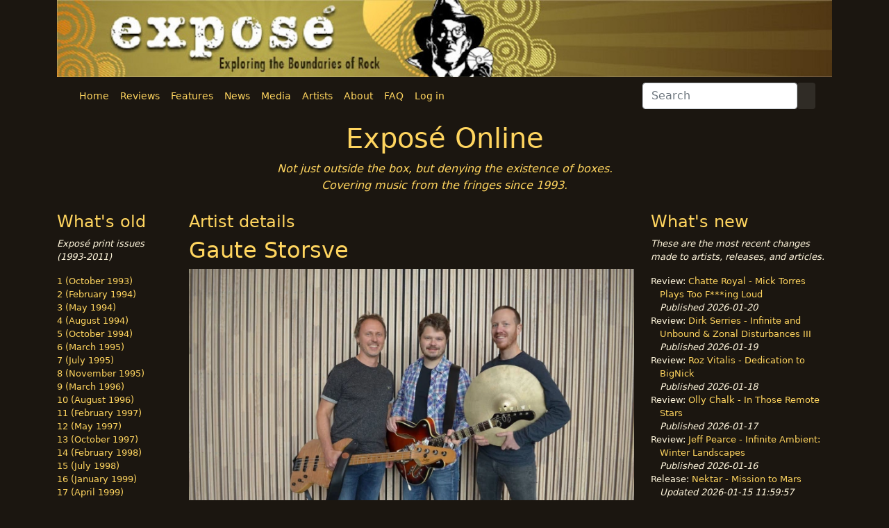

--- FILE ---
content_type: text/html; charset=UTF-8
request_url: http://expose.org/index.php/artists/display/storsve-gaute-nor.html
body_size: 4956
content:
<!DOCTYPE html>
<html>
    <head>
<!-- Global site tag (gtag.js) - Google Analytics -->
<script async src="https://www.googletagmanager.com/gtag/js?id=UA-18107062-1"></script>
<script>
window.dataLayer = window.dataLayer || [];
function gtag(){dataLayer.push(arguments);}
gtag('js', new Date());
gtag('config', 'UA-18107062-1');
</script>
<meta charset="utf-8">
<meta property="og:title" content="Artist info | Gaute Storsve"/>
<meta property="og:site_name" content="Exposé Online"/>
<title>Exposé Online | Artist info | Gaute Storsve</title>
<link rel="shortcut icon" href="/assets/img/site/favicon.ico" />
<meta name="viewport" content="width=device-width, initial-scale=1">
<link href="https://cdn.jsdelivr.net/npm/bootstrap@5.0.2/dist/css/bootstrap.min.css" rel="stylesheet" integrity="sha384-EVSTQN3/azprG1Anm3QDgpJLIm9Nao0Yz1ztcQTwFspd3yD65VohhpuuCOmLASjC" crossorigin="anonymous">
<script src="https://kit.fontawesome.com/97d111f6f0.js" crossorigin="anonymous"></script>
<link rel="stylesheet" href="http://expose.org/assets/css/expose3.css">
</head>
    <body id="expobody">
        <div class="container-xl">
            <div class="row">
                <div class="col-sm-12">
                    <img src="http://expose.org/assets/img/site/header4.jpg"
                        class="img-fluid text-center" title="Exposé Online banner"
                        alt="Exposé Online banner">
                </div>
            </div>
            <div class="container">
            <nav class="navbar navbar-expand-lg">
<div class="container-fluid">
<button class="navbar-toggler" type="button" data-bs-toggle="collapse" data-bs-target="#navbarSupportedContent" aria-controls="navbarSupportedContent" aria-expanded="false" aria-label="Toggle navigation">
<span class="navbar-toggler-icon"></span>
</button>
<div class="collapse navbar-collapse" id="navbarSupportedContent">
<ul class="navbar-nav me-auto mb-2 mb-lg-0">
<li class="nav-item">
<a href="http://expose.org/index.php" class="nav-link" aria-current="page">Home</a>
</li>
<li class="nav-item">
<a href="http://expose.org/index.php/articles/index/reviews.html" class="nav-link" aria-current="page">Reviews</a>
</li>
<li class="nav-item">
<a href="http://expose.org/index.php/articles/index/features.html" class="nav-link" aria-current="page">Features</a>
</li>
<li class="nav-item">
<a href="http://expose.org/index.php/articles/index/news.html" class="nav-link" aria-current="page">News</a>
</li>
<li class="nav-item">
<a href="http://expose.org/index.php/articles/index/recommendations.html" class="nav-link" aria-current="page">Media</a>
</li>
<li class="nav-item">
<a href="http://expose.org/index.php/artists/index.html" class="nav-link active" aria-current="page">Artists</a>
</li>
<li class="nav-item">
<a href="http://expose.org/index.php/home/about.html" class="nav-link" aria-current="page">About</a>
</li>
<li class="nav-item">
<a href="http://expose.org/index.php/articles/index/faqs.html" class="nav-link" aria-current="page">FAQ</a>
</li>
<li class="nav-item">
<a href="http://expose.org/index.php/auth/login.html" class="nav-link" aria-current="page">Log in</a>
</li>
</ul>
<form action="http://expose.org/index.php/home/search.html" id="search-form" class="d-flex" method="post" accept-charset="utf-8">
<input type="hidden" name="search_type" value="all" />
<input type="search" name="searchstring" value="" id="searchstring" class="form-control mr-sm-1" placeholder="Search" aria-label="Search"  />
<button class="btn search-btn" type="submit"><i class="fa fa-search"></i></button>
</form>
</div>
</div>
</nav>
            </div>
                        <div class="row top-margin-10">
                <div class="col-sm-12 center">
                    <h1 class="text-center">Exposé Online</h1>
                    <p class="text-center top-message"><em>Not just outside the box, but denying the existence of boxes.<br>Covering music from the fringes since 1993.</em></p>
                </div>
            </div>
            <div class="row top-margin-10">
                                <div id="left-column" class="col-sm-2">
                        <div class="row">
    <div class="col-sm-12">
        <h2 class="column-h2">What's old</h2>
        <p><em>Expos&eacute; print issues (1993-2011)</em></p>
    </div>
</div>
<div class="row">
    <div class="col-sm-12">
        <ul id="issue_list">
                        <li><a href="http://expose.org/index.php/articles/issue/1.html">1 (October 1993)</a></li>
                                <li><a href="http://expose.org/index.php/articles/issue/2.html">2 (February 1994)</a></li>
                                <li><a href="http://expose.org/index.php/articles/issue/3.html">3 (May 1994)</a></li>
                                <li><a href="http://expose.org/index.php/articles/issue/4.html">4 (August 1994)</a></li>
                                <li><a href="http://expose.org/index.php/articles/issue/5.html">5 (October 1994)</a></li>
                                <li><a href="http://expose.org/index.php/articles/issue/6.html">6 (March 1995)</a></li>
                                <li><a href="http://expose.org/index.php/articles/issue/7.html">7 (July 1995)</a></li>
                                <li><a href="http://expose.org/index.php/articles/issue/8.html">8 (November 1995)</a></li>
                                <li><a href="http://expose.org/index.php/articles/issue/9.html">9 (March 1996)</a></li>
                                <li><a href="http://expose.org/index.php/articles/issue/10.html">10 (August 1996)</a></li>
                                <li><a href="http://expose.org/index.php/articles/issue/11.html">11 (February 1997)</a></li>
                                <li><a href="http://expose.org/index.php/articles/issue/12.html">12 (May 1997)</a></li>
                                <li><a href="http://expose.org/index.php/articles/issue/13.html">13 (October 1997)</a></li>
                                <li><a href="http://expose.org/index.php/articles/issue/14.html">14 (February 1998)</a></li>
                                <li><a href="http://expose.org/index.php/articles/issue/15.html">15 (July 1998)</a></li>
                                <li><a href="http://expose.org/index.php/articles/issue/16.html">16 (January 1999)</a></li>
                                <li><a href="http://expose.org/index.php/articles/issue/17.html">17 (April 1999)</a></li>
                                <li><a href="http://expose.org/index.php/articles/issue/18.html">18 (November 1999)</a></li>
                                <li><a href="http://expose.org/index.php/articles/issue/19.html">19 (May 2000)</a></li>
                                <li><a href="http://expose.org/index.php/articles/issue/20.html">20 (October 2000)</a></li>
                                <li><a href="http://expose.org/index.php/articles/issue/21.html">21 (March 2001)</a></li>
                                <li><a href="http://expose.org/index.php/articles/issue/22.html">22 (July 2001)</a></li>
                                <li><a href="http://expose.org/index.php/articles/issue/23.html">23 (December 2001)</a></li>
                                <li><a href="http://expose.org/index.php/articles/issue/24.html">24 (April 2002)</a></li>
                                <li><a href="http://expose.org/index.php/articles/issue/25.html">25 (September 2002)</a></li>
                                <li><a href="http://expose.org/index.php/articles/issue/26.html">26 (February 2003)</a></li>
                                <li><a href="http://expose.org/index.php/articles/issue/27.html">27 (August 2003)</a></li>
                                <li><a href="http://expose.org/index.php/articles/issue/28.html">28 (December 2003)</a></li>
                                <li><a href="http://expose.org/index.php/articles/issue/29.html">29 (April 2004)</a></li>
                                <li><a href="http://expose.org/index.php/articles/issue/30.html">30 (September 2004)</a></li>
                                <li><a href="http://expose.org/index.php/articles/issue/31.html">31 (March 2005)</a></li>
                                <li><a href="http://expose.org/index.php/articles/issue/32.html">32 (September 2005)</a></li>
                                <li><a href="http://expose.org/index.php/articles/issue/33.html">33 (May 2006)</a></li>
                                <li><a href="http://expose.org/index.php/articles/issue/34.html">34 (March 2007)</a></li>
                                <li><a href="http://expose.org/index.php/articles/issue/35.html">35 (January 2008)</a></li>
                                <li><a href="http://expose.org/index.php/articles/issue/36.html">36 (October 2008)</a></li>
                                <li><a href="http://expose.org/index.php/articles/issue/37.html">37 (July 2009)</a></li>
                                <li><a href="http://expose.org/index.php/articles/issue/38.html">38 (July 2010)</a></li>
                                <li><a href="http://expose.org/index.php/articles/issue/39.html">39 (Summer 2011)</a></li>
                                </ul>
    </div>
    </div>
                </div>
                                <div class="col-sm-7">
                    <div class="row">
                        <div class="col-sm-12 center">
                            <h2 class="column-h2">Artist details</h2>
                        </div>
                    </div>
                    <div class="row">
    <div class="col-sm-12">
        <h2>Gaute Storsve</h2>
                    <img src="http://expose.org/assets/img/artists/storsve-gaute-nor.webp" class="artist-art"
                    alt="Gaute Storsve"
                    title="Gaute Storsve">
                <dl>
            <dt>Country</dt>
            <dd><a href="http://expose.org/index.php/artists/country/Nor.html">Norway</a></dd>
            <dt>Bio / info</dt>
                    <dd><p>Gaute Storsve is a Norwegian guitarist who is a member of <a href="http://expose.org/index.php/artists/display/weserbergland-nor.html">Weserbergland</a> and also leads his own trio.</p>
</dd>
                    <dt>Website</dt>
                    <dd><a href="http://gautestorsvetrio.bandcamp.com" target="_blank" rel="noopener">http://gautestorsvetrio.bandcamp.com</a></dd>
                    <dt>Related articles (8)</dt>
                    <dd>
            <ul>
<li>Review: <a href="http://expose.org/index.php/articles/display/gaute-storsve-band-bebe-kawiil-2.html">Gaute Storsve Band - Bebé K’awiil</a><em> (<a href="http://expose.org/index.php/home/person/2.html">Jon Davis</a> 2024-06-08)</em></li>
<li>Review: <a href="http://expose.org/index.php/articles/display/gaute-storsve-trio-el-gran-gotzilla-2.html">Gaute Storsve Trio - El Gran Gotzilla</a><em> (<a href="http://expose.org/index.php/home/person/2.html">Jon Davis</a> 2023-07-20)</em></li>
<li>Review: <a href="http://expose.org/index.php/articles/display/weserbergland-sacrae-symphoniae-nr-1-2.html">Weserbergland - Sacrae Symphoniae Nr. 1</a><em> (<a href="http://expose.org/index.php/home/person/2.html">Jon Davis</a> 2022-09-02)</em></li>
<li>Review: <a href="http://expose.org/index.php/articles/display/sleepyard-head-values-2.html">Sleepyard - Head Values</a><em> (<a href="http://expose.org/index.php/home/person/2.html">Jon Davis</a> 2022-07-25)</em></li>
<li>Review: <a href="http://expose.org/index.php/articles/display/weserbergland-am-ende-der-welt-2.html">Weserbergland - Am Ende der Welt</a><em> (<a href="http://expose.org/index.php/home/person/2.html">Jon Davis</a> 2020-09-06)</em></li>
<li>Review: <a href="http://expose.org/index.php/articles/display/sleepyard-winter-crickets-3.html">Sleepyard - Winter Crickets</a><em> (<a href="http://expose.org/index.php/home/person/3.html">Peter Thelen</a> 2020-01-02)</em></li>
<li>Review: <a href="http://expose.org/index.php/articles/display/weserbergland-sehr-kosmische-ganz-progisch-2.html">Weserbergland - Sehr Kosmische - Ganz Progisch</a><em> (<a href="http://expose.org/index.php/home/person/2.html">Jon Davis</a> 2017-05-26)</em></li>
<li>Review: <a href="http://expose.org/index.php/articles/display/sleepyard-black-sails-3.html">Sleepyard - Black Sails</a><em> (<a href="http://expose.org/index.php/home/person/3.html">Peter Thelen</a> 2014-07-04)</em></li>
</ul>
            </dd>
                    <dt>Releases on file (13)</dt>
            <dd>
                            <table class="table-bordered release-list"><tr class="release-item">
<td>
<img src="http://expose.org/assets/img/releases/storsve-gaute-bebe-kawiil-2024.webp" class="artist-release-art img-fluid" width="220" alt="Gaute Storsve Band &mdash; Bebé K’awiil" title="Gaute Storsve Band &mdash; Bebé K’awiil">
</td>
<td>
<a href="http://expose.org/index.php/releases/display/24543.html">Gaute Storsve Band &mdash; Bebé K’awiil</a><br/>
(<a href="http://expose.org/index.php/labels/display/748.html">Apollon Records</a> AP185, 2024, CD / LP / DL)</td>
</tr>
<tr class="release-item">
<td>
<img src="http://expose.org/assets/img/releases/storsve-gaute-gran-gotzilla-2022.webp" class="artist-release-art img-fluid" width="220" alt="Gaute Storsve Trio &mdash; El Gran Gotzilla" title="Gaute Storsve Trio &mdash; El Gran Gotzilla">
</td>
<td>
<a href="http://expose.org/index.php/releases/display/22770.html">Gaute Storsve Trio &mdash; El Gran Gotzilla</a><br/>
(<a href="http://expose.org/index.php/labels/display/748.html">Apollon Records</a> AP105, 2022, CD / LP / DL)</td>
</tr>
<tr class="release-item">
<td>
<img src="http://expose.org/assets/img/releases/sleepyard-head-values-2022.webp" class="artist-release-art img-fluid" width="220" alt="Sleepyard &mdash; Head Values" title="Sleepyard &mdash; Head Values">
</td>
<td>
<a href="http://expose.org/index.php/releases/display/23080.html">Sleepyard &mdash; Head Values</a><br/>
(<a href="http://expose.org/index.php/labels/display/748.html">Apollon Records</a> AP104, 2022, CD / LP / DL)</td>
</tr>
<tr class="release-item">
<td>
<img src="http://expose.org/assets/img/releases/weserbergland-sacrae-symphonia-01-2022.webp" class="artist-release-art img-fluid" width="220" alt="Weserbergland &mdash; Sacrae Symphoniae Nr. 1" title="Weserbergland &mdash; Sacrae Symphoniae Nr. 1">
</td>
<td>
<a href="http://expose.org/index.php/releases/display/22687.html">Weserbergland &mdash; Sacrae Symphoniae Nr. 1</a><br/>
(<a href="http://expose.org/index.php/labels/display/748.html">Apollon Records</a> ARP060, 2022, CD / LP / DL)</td>
</tr>
<tr class="release-item">
<td>
<img src="http://expose.org/assets/img/releases/leiranes-marius-langtidsperspektiv-2021.webp" class="artist-release-art img-fluid" width="220" alt="Marius Leirånes &mdash;  Langtidsperspektiv" title="Marius Leirånes &mdash;  Langtidsperspektiv">
</td>
<td>
<a href="http://expose.org/index.php/releases/display/22771.html">Marius Leirånes &mdash;  Langtidsperspektiv</a><br/>
(<a href="http://expose.org/index.php/labels/display/748.html">Apollon Records</a> AP089, 2021, CD / LP / DL)</td>
</tr>
<tr class="release-item">
<td>
<img src="http://expose.org/assets/img/releases/weserbergland-end-der-welte-2020.jpg" class="artist-release-art img-fluid" width="220" alt="Weserbergland &mdash; Am Ende der Welt" title="Weserbergland &mdash; Am Ende der Welt">
</td>
<td>
<a href="http://expose.org/index.php/releases/display/20793.html">Weserbergland &mdash; Am Ende der Welt</a><br/>
(<a href="http://expose.org/index.php/labels/display/748.html">Apollon Records</a> ARP028, 2020, CD / LP / DL)</td>
</tr>
<tr class="release-item">
<td>
<img src="http://expose.org/assets/img/releases/sleepyard--winter-crickets.jpg" class="artist-release-art img-fluid" width="220" alt="Sleepyard &mdash; Winter Crickets" title="Sleepyard &mdash; Winter Crickets">
</td>
<td>
<a href="http://expose.org/index.php/releases/display/20152.html">Sleepyard &mdash; Winter Crickets</a><br/>
(<a href="http://expose.org/index.php/labels/display/617.html">Global Recording Artists</a> GRA 13702, 2019, CD / DL)</td>
</tr>
<tr class="release-item">
<td>
<img src="http://expose.org/assets/img/releases/storsve-gaute-attention-this-is-not-toy-2018.webp" class="artist-release-art img-fluid" width="220" alt="Gaute Storsve Trio &mdash; Attention: This Is Not a Toy, for Adult Collectors Only" title="Gaute Storsve Trio &mdash; Attention: This Is Not a Toy, for Adult Collectors Only">
</td>
<td>
<a href="http://expose.org/index.php/releases/display/22769.html">Gaute Storsve Trio &mdash; Attention: This Is Not a Toy, for Adult Collectors Only</a><br/>
(<a href="http://expose.org/index.php/labels/display/722.html">Bandcamp</a> Ellingsongs 010, 2018, CD / LP / DL)</td>
</tr>
<tr class="release-item">
<td>
<img src="http://expose.org/assets/img/releases/ellingsen-haakon-det-var-noe-som-hendte-2018.jpg" class="artist-release-art img-fluid" width="220" alt="Haakon Ellingsen &mdash; Det Var Noe Som Hendte En Gang" title="Haakon Ellingsen &mdash; Det Var Noe Som Hendte En Gang">
</td>
<td>
<a href="http://expose.org/index.php/releases/display/22768.html">Haakon Ellingsen &mdash; Det Var Noe Som Hendte En Gang</a><br/>
(Ellingsongs 011, 2018, CD)</td>
</tr>
<tr class="release-item">
<td>
<img src="http://expose.org/assets/img/releases/weserbergland-sehr-kosmisch-ganz-progisch-2017.jpg" class="artist-release-art img-fluid" width="220" alt="Weserbergland &mdash; Sehr Kosmische - Ganz Progisch" title="Weserbergland &mdash; Sehr Kosmische - Ganz Progisch">
</td>
<td>
<a href="http://expose.org/index.php/releases/display/16331.html">Weserbergland &mdash; Sehr Kosmische - Ganz Progisch</a><br/>
(<a href="http://expose.org/index.php/labels/display/748.html">Apollon Records</a> ARP004, 2017, CD)</td>
</tr>
<tr class="release-item">
<td>
<img src="http://expose.org/assets/img/releases/sleepyard-black-sails-2014.jpg" class="artist-release-art img-fluid" width="220" alt="Sleepyard &mdash; Black Sails" title="Sleepyard &mdash; Black Sails">
</td>
<td>
<a href="http://expose.org/index.php/releases/display/10490.html">Sleepyard &mdash; Black Sails</a><br/>
(<a href="http://expose.org/index.php/labels/display/617.html">Global Recording Artists</a> GRA 13442, 2014, CD)</td>
</tr>
<tr class="release-item">
<td>
<img src="http://expose.org/assets/img/releases/sleepyard-future-lines-2009.jpg" class="artist-release-art img-fluid" width="220" alt="Sleepyard &mdash; Future Lines" title="Sleepyard &mdash; Future Lines">
</td>
<td>
<a href="http://expose.org/index.php/releases/display/10495.html">Sleepyard &mdash; Future Lines</a><br/>
(<a href="http://expose.org/index.php/labels/display/722.html">Bandcamp</a> Checkpoint Charlie CCAPknirk, 2009, CD)</td>
</tr>
<tr class="release-item">
<td>
<img src="http://expose.org/assets/img/releases/sleepyard-easy-tensions-2006.jpg" class="artist-release-art img-fluid" width="220" alt="Sleepyard &mdash; Easy Tensions" title="Sleepyard &mdash; Easy Tensions">
</td>
<td>
<a href="http://expose.org/index.php/releases/display/10493.html">Sleepyard &mdash; Easy Tensions</a><br/>
(<a href="http://expose.org/index.php/labels/display/722.html">Bandcamp</a> Intersounds OM003, 2006, CD / DL)</td>
</tr>
</table>                        </dd>
        </dl>
    </div> <!-- col -->
</div> <!-- row -->
<div class="row bottom-buffer"> <!-- row -->
    &nbsp;
</div>
                </div> <!-- col -->
                                <div class="col-sm-3" id="right-column">
                    <div class="row">
    <div class="col-sm-12">
        <h2 class="column-h2">What's new</h2>
        <p><em>These are the most recent changes made to artists, releases, and articles.</em></p>
    </div>
</div>
<div class="row">
    <div class="col-sm-12">
        <ul id="whats_new">
<li>Review: <a href="http://expose.org/index.php/articles/display/chatte-royal-mick-torres-plays-too-fing-loud-2.html">Chatte Royal - Mick Torres Plays Too F***ing Loud</a><br><em>Published 2026-01-20</em></li>
<li>Review: <a href="http://expose.org/index.php/articles/display/dirk-serries-infinite-and-unbound-3.html">Dirk Serries - Infinite and Unbound & Zonal Disturbances III</a><br><em>Published 2026-01-19</em></li>
<li>Review: <a href="http://expose.org/index.php/articles/display/roz-vitalis-dedication-to-bignick-6.html">Roz Vitalis - Dedication to BigNick</a><br><em>Published 2026-01-18</em></li>
<li>Review: <a href="http://expose.org/index.php/articles/display/olly-chalk-in-those-remote-stars-2.html">Olly Chalk - In Those Remote Stars</a><br><em>Published 2026-01-17</em></li>
<li>Review: <a href="http://expose.org/index.php/articles/display/jeff-pearce-infinite-ambient-winter-landscapes-3.html">Jeff Pearce - Infinite Ambient: Winter Landscapes</a><br><em>Published 2026-01-16</em></li>
<li>Release: <a href="http://expose.org/index.php/releases/display/26110.html">Nektar - Mission to Mars</a><br><em>Updated 2026-01-15 11:59:57</em></li>
<li>Release: <a href="http://expose.org/index.php/releases/display/26109.html">Mordecai Smyth - Gather the Scattered Mind</a><br><em>Updated 2026-01-15 11:52:38</em></li>
<li>Review: <a href="http://expose.org/index.php/articles/display/trio-of-bloom-trio-of-bloom-2.html">Trio of Bloom - Trio of Bloom</a><br><em>Published 2026-01-15</em></li>
<li>Review: <a href="http://expose.org/index.php/articles/display/barry-cleveland-robert-rich-elliptical-passage-3.html">Barry Cleveland & Robert Rich - Elliptical Passage</a><br><em>Published 2026-01-14</em></li>
<li>Release: <a href="http://expose.org/index.php/releases/display/26108.html">Orchestra of the Upper Atmosphere - θ2</a><br><em>Updated 2026-01-13 23:09:38</em></li>
<li>Release: <a href="http://expose.org/index.php/releases/display/26107.html">Orchestra of the Upper Atmosphere - θ3</a><br><em>Updated 2026-01-13 23:07:05</em></li>
<li>Release: <a href="http://expose.org/index.php/releases/display/26106.html">Orchestra of the Upper Atmosphere - θ6</a><br><em>Updated 2026-01-13 22:55:18</em></li>
<li>Release: <a href="http://expose.org/index.php/releases/display/26105.html">Orchestra of the Upper Atmosphere - θ5</a><br><em>Updated 2026-01-13 22:52:03</em></li>
<li>Release: <a href="http://expose.org/index.php/releases/display/26104.html">Orchestra of the Upper Atmosphere - θ4</a><br><em>Updated 2026-01-13 22:47:05</em></li>
<li>Release: <a href="http://expose.org/index.php/releases/display/26103.html">Barry Schrader - Ambient : Aether</a><br><em>Updated 2026-01-13 22:29:29</em></li>
<li>Review: <a href="http://expose.org/index.php/articles/display/trinary-system-the-hard-machine-2.html">Trinary System - The Hard Machine</a><br><em>Published 2026-01-13</em></li>
<li>Release: <a href="http://expose.org/index.php/releases/display/26102.html">Camahueto - Reflejos</a><br><em>Updated 2026-01-12 23:44:45</em></li>
<li>Artist: <a href="http://expose.org/index.php/artists/display/camahueto.html">Camahueto</a><br><em>Updated 2026-01-12 23:41:18</em></li>
<li>Release: <a href="http://expose.org/index.php/releases/display/26101.html">Danza de la Ira - Septies Kairos</a><br><em>Updated 2026-01-12 23:03:00</em></li>
</ul>
    </div>
</div>
                </div>
                            </div> <!-- row -->
            <div class="row" id="footer">
<div class="col-sm-6">
<p>
<a rel="license" href="http://creativecommons.org/licenses/by-nc-sa/3.0/">
<img alt="Creative Commons License" style="border-width:0"      src="http://i.creativecommons.org/l/by-nc-sa/3.0/88x31.png" /></a>
     This <span xmlns:dct="http://purl.org/dc/terms/"                 href="http://purl.org/dc/dcmitype/Text" rel="dct:type">work</span>
     is licensed under a <a rel="license" 
            href="http://creativecommons.org/licenses/by-nc-sa/3.0/">Creative          Commons Attribution-NonCommercial-ShareAlike 3.0 Unported License</a>.
</p>
</div>
<div class="col-sm-6">
</div> <!-- col -->
</div> <!-- footer row -->
        </div>
        <script src="https://code.jquery.com/jquery-3.5.1.slim.min.js" integrity="sha384-DfXdz2htPH0lsSSs5nCTpuj/zy4C+OGpamoFVy38MVBnE+IbbVYUew+OrCXaRkfj" crossorigin="anonymous"></script></script>
<script src="https://cdn.jsdelivr.net/npm/bootstrap@5.0.2/dist/js/bootstrap.bundle.min.js" integrity="sha384-MrcW6ZMFYlzcLA8Nl+NtUVF0sA7MsXsP1UyJoMp4YLEuNSfAP+JcXn/tWtIaxVXM" crossorigin="anonymous"></script>
<script src="http://expose.org/assets/js/expose3.js"></script>
    </body>
</html>